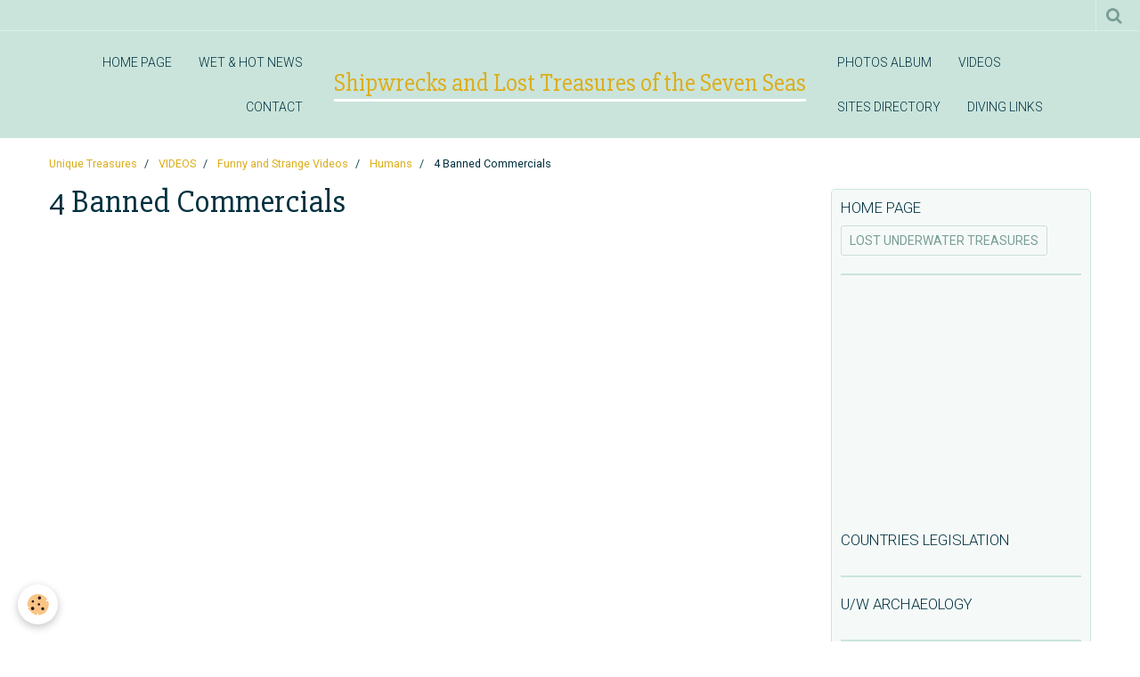

--- FILE ---
content_type: text/html; charset=utf-8
request_url: https://www.google.com/recaptcha/api2/aframe
body_size: 268
content:
<!DOCTYPE HTML><html><head><meta http-equiv="content-type" content="text/html; charset=UTF-8"></head><body><script nonce="8N3mSvKG3_v2Sjn0SXDQjA">/** Anti-fraud and anti-abuse applications only. See google.com/recaptcha */ try{var clients={'sodar':'https://pagead2.googlesyndication.com/pagead/sodar?'};window.addEventListener("message",function(a){try{if(a.source===window.parent){var b=JSON.parse(a.data);var c=clients[b['id']];if(c){var d=document.createElement('img');d.src=c+b['params']+'&rc='+(localStorage.getItem("rc::a")?sessionStorage.getItem("rc::b"):"");window.document.body.appendChild(d);sessionStorage.setItem("rc::e",parseInt(sessionStorage.getItem("rc::e")||0)+1);localStorage.setItem("rc::h",'1768701602528');}}}catch(b){}});window.parent.postMessage("_grecaptcha_ready", "*");}catch(b){}</script></body></html>